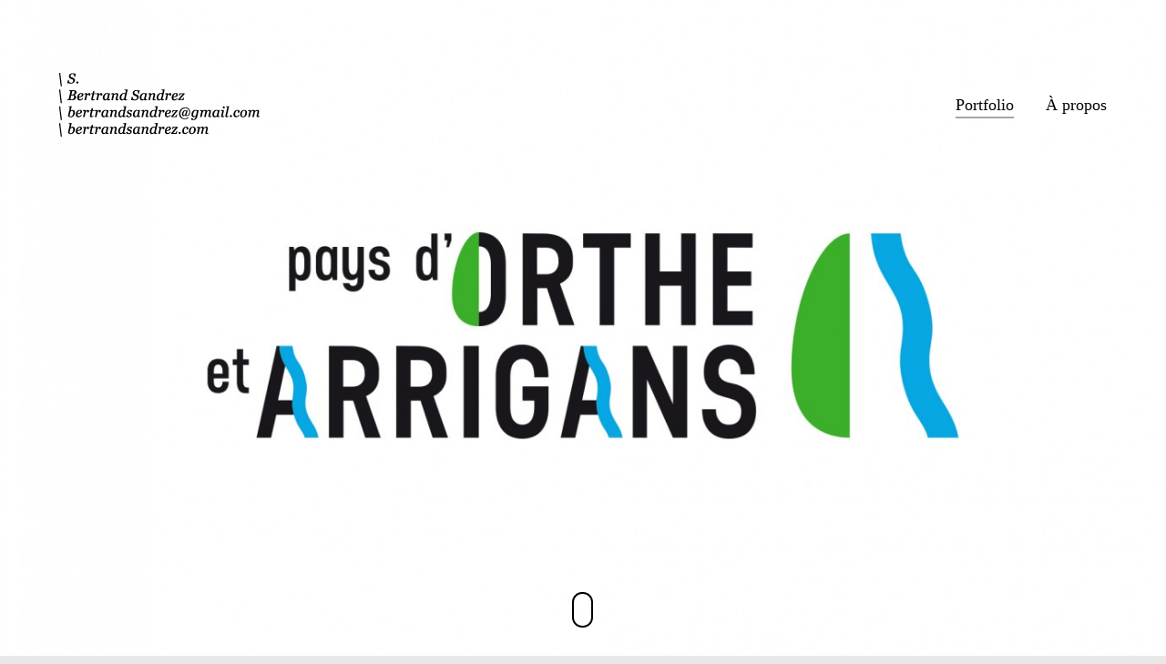

--- FILE ---
content_type: text/html; charset=UTF-8
request_url: http://www.bertrandsandrez.com/portfolio/pays-dorthe-arrigans
body_size: 15856
content:

<!DOCTYPE html>
<!--[if lt IE 9]> <html lang="fr-FR" class="ie7" xmlns="http://www.w3.org/1999/xhtml"> <![endif]-->
<!--[if gt IE 8]><!--> <html lang="fr-FR" xmlns="http://www.w3.org/1999/xhtml"> <!--<![endif]-->

<head id="head">

	<meta charset="UTF-8">
	<meta name="format-detection" content="telephone=no">
	<meta name="viewport" content="width=device-width,initial-scale=1,maximum-scale=1,user-scalable=no">
	<meta name="msapplication-tap-highlight" content="no" />
	
	<link rel="profile" href="http://gmpg.org/xfn/11">
	<link rel="pingback" href="http://www.bertrandsandrez.com/xmlrpc.php">

	<meta name='robots' content='index, follow, max-image-preview:large, max-snippet:-1, max-video-preview:-1' />

	<!-- This site is optimized with the Yoast SEO plugin v24.5 - https://yoast.com/wordpress/plugins/seo/ -->
	<title>Pays d&#039;Orthe et Arrigans ~ Bertrand Sandrez</title>
	<link rel="canonical" href="http://www.bertrandsandrez.com/portfolio/pays-dorthe-arrigans" />
	<meta property="og:locale" content="fr_FR" />
	<meta property="og:type" content="article" />
	<meta property="og:title" content="Pays d&#039;Orthe et Arrigans ~ Bertrand Sandrez" />
	<meta property="og:description" content="Une typographie a été créé où le O et le A, les initiales du mot “Orthe” et “Arrigans” intègrent des pictogrammes reflétant les attributs remarquables de la région. Notamment la nature, la forêt et les nombreux cours d’eau, ainsi que l’agriculture. Ces “accidents” typographiques maîtrisés, véhiculent un côté organique, naturel mais aussi une dynamique certaine. Les “Arrigans” [&hellip;]" />
	<meta property="og:url" content="http://www.bertrandsandrez.com/portfolio/pays-dorthe-arrigans" />
	<meta property="og:site_name" content="Bertrand Sandrez" />
	<meta property="article:modified_time" content="2019-10-07T14:03:51+00:00" />
	<meta property="og:image" content="http://www.bertrandsandrez.com/wp-content/uploads/2017/01/CCPAO-logo.jpg" />
	<meta property="og:image:width" content="580" />
	<meta property="og:image:height" content="290" />
	<meta property="og:image:type" content="image/jpeg" />
	<meta name="twitter:card" content="summary_large_image" />
	<meta name="twitter:label1" content="Durée de lecture estimée" />
	<meta name="twitter:data1" content="1 minute" />
	<script type="application/ld+json" class="yoast-schema-graph">{"@context":"https://schema.org","@graph":[{"@type":"WebPage","@id":"http://www.bertrandsandrez.com/portfolio/pays-dorthe-arrigans","url":"http://www.bertrandsandrez.com/portfolio/pays-dorthe-arrigans","name":"Pays d'Orthe et Arrigans ~ Bertrand Sandrez","isPartOf":{"@id":"http://www.bertrandsandrez.com/#website"},"primaryImageOfPage":{"@id":"http://www.bertrandsandrez.com/portfolio/pays-dorthe-arrigans#primaryimage"},"image":{"@id":"http://www.bertrandsandrez.com/portfolio/pays-dorthe-arrigans#primaryimage"},"thumbnailUrl":"http://www.bertrandsandrez.com/wp-content/uploads/2017/01/CCPAO-logo.jpg","datePublished":"2017-01-16T09:27:57+00:00","dateModified":"2019-10-07T14:03:51+00:00","breadcrumb":{"@id":"http://www.bertrandsandrez.com/portfolio/pays-dorthe-arrigans#breadcrumb"},"inLanguage":"fr-FR","potentialAction":[{"@type":"ReadAction","target":["http://www.bertrandsandrez.com/portfolio/pays-dorthe-arrigans"]}]},{"@type":"ImageObject","inLanguage":"fr-FR","@id":"http://www.bertrandsandrez.com/portfolio/pays-dorthe-arrigans#primaryimage","url":"http://www.bertrandsandrez.com/wp-content/uploads/2017/01/CCPAO-logo.jpg","contentUrl":"http://www.bertrandsandrez.com/wp-content/uploads/2017/01/CCPAO-logo.jpg","width":580,"height":290},{"@type":"BreadcrumbList","@id":"http://www.bertrandsandrez.com/portfolio/pays-dorthe-arrigans#breadcrumb","itemListElement":[{"@type":"ListItem","position":1,"name":"Accueil","item":"http://www.bertrandsandrez.com/"},{"@type":"ListItem","position":2,"name":"Portfolio","item":"http://www.bertrandsandrez.com/portfolio"},{"@type":"ListItem","position":3,"name":"Pays d&rsquo;Orthe et Arrigans"}]},{"@type":"WebSite","@id":"http://www.bertrandsandrez.com/#website","url":"http://www.bertrandsandrez.com/","name":"Bertrand Sandrez","description":"Graphiste indépendant","potentialAction":[{"@type":"SearchAction","target":{"@type":"EntryPoint","urlTemplate":"http://www.bertrandsandrez.com/?s={search_term_string}"},"query-input":{"@type":"PropertyValueSpecification","valueRequired":true,"valueName":"search_term_string"}}],"inLanguage":"fr-FR"}]}</script>
	<!-- / Yoast SEO plugin. -->


<link rel='dns-prefetch' href='//www.bertrandsandrez.com' />
<link rel="alternate" type="application/rss+xml" title="Bertrand Sandrez &raquo; Flux" href="http://www.bertrandsandrez.com/feed" />
<link rel="alternate" type="application/rss+xml" title="Bertrand Sandrez &raquo; Flux des commentaires" href="http://www.bertrandsandrez.com/comments/feed" />
<script type="text/javascript">
/* <![CDATA[ */
window._wpemojiSettings = {"baseUrl":"https:\/\/s.w.org\/images\/core\/emoji\/15.0.3\/72x72\/","ext":".png","svgUrl":"https:\/\/s.w.org\/images\/core\/emoji\/15.0.3\/svg\/","svgExt":".svg","source":{"concatemoji":"http:\/\/www.bertrandsandrez.com\/wp-includes\/js\/wp-emoji-release.min.js?ver=6.5.7"}};
/*! This file is auto-generated */
!function(i,n){var o,s,e;function c(e){try{var t={supportTests:e,timestamp:(new Date).valueOf()};sessionStorage.setItem(o,JSON.stringify(t))}catch(e){}}function p(e,t,n){e.clearRect(0,0,e.canvas.width,e.canvas.height),e.fillText(t,0,0);var t=new Uint32Array(e.getImageData(0,0,e.canvas.width,e.canvas.height).data),r=(e.clearRect(0,0,e.canvas.width,e.canvas.height),e.fillText(n,0,0),new Uint32Array(e.getImageData(0,0,e.canvas.width,e.canvas.height).data));return t.every(function(e,t){return e===r[t]})}function u(e,t,n){switch(t){case"flag":return n(e,"\ud83c\udff3\ufe0f\u200d\u26a7\ufe0f","\ud83c\udff3\ufe0f\u200b\u26a7\ufe0f")?!1:!n(e,"\ud83c\uddfa\ud83c\uddf3","\ud83c\uddfa\u200b\ud83c\uddf3")&&!n(e,"\ud83c\udff4\udb40\udc67\udb40\udc62\udb40\udc65\udb40\udc6e\udb40\udc67\udb40\udc7f","\ud83c\udff4\u200b\udb40\udc67\u200b\udb40\udc62\u200b\udb40\udc65\u200b\udb40\udc6e\u200b\udb40\udc67\u200b\udb40\udc7f");case"emoji":return!n(e,"\ud83d\udc26\u200d\u2b1b","\ud83d\udc26\u200b\u2b1b")}return!1}function f(e,t,n){var r="undefined"!=typeof WorkerGlobalScope&&self instanceof WorkerGlobalScope?new OffscreenCanvas(300,150):i.createElement("canvas"),a=r.getContext("2d",{willReadFrequently:!0}),o=(a.textBaseline="top",a.font="600 32px Arial",{});return e.forEach(function(e){o[e]=t(a,e,n)}),o}function t(e){var t=i.createElement("script");t.src=e,t.defer=!0,i.head.appendChild(t)}"undefined"!=typeof Promise&&(o="wpEmojiSettingsSupports",s=["flag","emoji"],n.supports={everything:!0,everythingExceptFlag:!0},e=new Promise(function(e){i.addEventListener("DOMContentLoaded",e,{once:!0})}),new Promise(function(t){var n=function(){try{var e=JSON.parse(sessionStorage.getItem(o));if("object"==typeof e&&"number"==typeof e.timestamp&&(new Date).valueOf()<e.timestamp+604800&&"object"==typeof e.supportTests)return e.supportTests}catch(e){}return null}();if(!n){if("undefined"!=typeof Worker&&"undefined"!=typeof OffscreenCanvas&&"undefined"!=typeof URL&&URL.createObjectURL&&"undefined"!=typeof Blob)try{var e="postMessage("+f.toString()+"("+[JSON.stringify(s),u.toString(),p.toString()].join(",")+"));",r=new Blob([e],{type:"text/javascript"}),a=new Worker(URL.createObjectURL(r),{name:"wpTestEmojiSupports"});return void(a.onmessage=function(e){c(n=e.data),a.terminate(),t(n)})}catch(e){}c(n=f(s,u,p))}t(n)}).then(function(e){for(var t in e)n.supports[t]=e[t],n.supports.everything=n.supports.everything&&n.supports[t],"flag"!==t&&(n.supports.everythingExceptFlag=n.supports.everythingExceptFlag&&n.supports[t]);n.supports.everythingExceptFlag=n.supports.everythingExceptFlag&&!n.supports.flag,n.DOMReady=!1,n.readyCallback=function(){n.DOMReady=!0}}).then(function(){return e}).then(function(){var e;n.supports.everything||(n.readyCallback(),(e=n.source||{}).concatemoji?t(e.concatemoji):e.wpemoji&&e.twemoji&&(t(e.twemoji),t(e.wpemoji)))}))}((window,document),window._wpemojiSettings);
/* ]]> */
</script>
<style id='wp-emoji-styles-inline-css' type='text/css'>

	img.wp-smiley, img.emoji {
		display: inline !important;
		border: none !important;
		box-shadow: none !important;
		height: 1em !important;
		width: 1em !important;
		margin: 0 0.07em !important;
		vertical-align: -0.1em !important;
		background: none !important;
		padding: 0 !important;
	}
</style>
<link rel='stylesheet' id='wp-block-library-css' href='http://www.bertrandsandrez.com/wp-includes/css/dist/block-library/style.min.css?ver=6.5.7' type='text/css' media='all' />
<style id='classic-theme-styles-inline-css' type='text/css'>
/*! This file is auto-generated */
.wp-block-button__link{color:#fff;background-color:#32373c;border-radius:9999px;box-shadow:none;text-decoration:none;padding:calc(.667em + 2px) calc(1.333em + 2px);font-size:1.125em}.wp-block-file__button{background:#32373c;color:#fff;text-decoration:none}
</style>
<style id='global-styles-inline-css' type='text/css'>
body{--wp--preset--color--black: #000000;--wp--preset--color--cyan-bluish-gray: #abb8c3;--wp--preset--color--white: #ffffff;--wp--preset--color--pale-pink: #f78da7;--wp--preset--color--vivid-red: #cf2e2e;--wp--preset--color--luminous-vivid-orange: #ff6900;--wp--preset--color--luminous-vivid-amber: #fcb900;--wp--preset--color--light-green-cyan: #7bdcb5;--wp--preset--color--vivid-green-cyan: #00d084;--wp--preset--color--pale-cyan-blue: #8ed1fc;--wp--preset--color--vivid-cyan-blue: #0693e3;--wp--preset--color--vivid-purple: #9b51e0;--wp--preset--gradient--vivid-cyan-blue-to-vivid-purple: linear-gradient(135deg,rgba(6,147,227,1) 0%,rgb(155,81,224) 100%);--wp--preset--gradient--light-green-cyan-to-vivid-green-cyan: linear-gradient(135deg,rgb(122,220,180) 0%,rgb(0,208,130) 100%);--wp--preset--gradient--luminous-vivid-amber-to-luminous-vivid-orange: linear-gradient(135deg,rgba(252,185,0,1) 0%,rgba(255,105,0,1) 100%);--wp--preset--gradient--luminous-vivid-orange-to-vivid-red: linear-gradient(135deg,rgba(255,105,0,1) 0%,rgb(207,46,46) 100%);--wp--preset--gradient--very-light-gray-to-cyan-bluish-gray: linear-gradient(135deg,rgb(238,238,238) 0%,rgb(169,184,195) 100%);--wp--preset--gradient--cool-to-warm-spectrum: linear-gradient(135deg,rgb(74,234,220) 0%,rgb(151,120,209) 20%,rgb(207,42,186) 40%,rgb(238,44,130) 60%,rgb(251,105,98) 80%,rgb(254,248,76) 100%);--wp--preset--gradient--blush-light-purple: linear-gradient(135deg,rgb(255,206,236) 0%,rgb(152,150,240) 100%);--wp--preset--gradient--blush-bordeaux: linear-gradient(135deg,rgb(254,205,165) 0%,rgb(254,45,45) 50%,rgb(107,0,62) 100%);--wp--preset--gradient--luminous-dusk: linear-gradient(135deg,rgb(255,203,112) 0%,rgb(199,81,192) 50%,rgb(65,88,208) 100%);--wp--preset--gradient--pale-ocean: linear-gradient(135deg,rgb(255,245,203) 0%,rgb(182,227,212) 50%,rgb(51,167,181) 100%);--wp--preset--gradient--electric-grass: linear-gradient(135deg,rgb(202,248,128) 0%,rgb(113,206,126) 100%);--wp--preset--gradient--midnight: linear-gradient(135deg,rgb(2,3,129) 0%,rgb(40,116,252) 100%);--wp--preset--font-size--small: 13px;--wp--preset--font-size--medium: 20px;--wp--preset--font-size--large: 36px;--wp--preset--font-size--x-large: 42px;--wp--preset--spacing--20: 0.44rem;--wp--preset--spacing--30: 0.67rem;--wp--preset--spacing--40: 1rem;--wp--preset--spacing--50: 1.5rem;--wp--preset--spacing--60: 2.25rem;--wp--preset--spacing--70: 3.38rem;--wp--preset--spacing--80: 5.06rem;--wp--preset--shadow--natural: 6px 6px 9px rgba(0, 0, 0, 0.2);--wp--preset--shadow--deep: 12px 12px 50px rgba(0, 0, 0, 0.4);--wp--preset--shadow--sharp: 6px 6px 0px rgba(0, 0, 0, 0.2);--wp--preset--shadow--outlined: 6px 6px 0px -3px rgba(255, 255, 255, 1), 6px 6px rgba(0, 0, 0, 1);--wp--preset--shadow--crisp: 6px 6px 0px rgba(0, 0, 0, 1);}:where(.is-layout-flex){gap: 0.5em;}:where(.is-layout-grid){gap: 0.5em;}body .is-layout-flex{display: flex;}body .is-layout-flex{flex-wrap: wrap;align-items: center;}body .is-layout-flex > *{margin: 0;}body .is-layout-grid{display: grid;}body .is-layout-grid > *{margin: 0;}:where(.wp-block-columns.is-layout-flex){gap: 2em;}:where(.wp-block-columns.is-layout-grid){gap: 2em;}:where(.wp-block-post-template.is-layout-flex){gap: 1.25em;}:where(.wp-block-post-template.is-layout-grid){gap: 1.25em;}.has-black-color{color: var(--wp--preset--color--black) !important;}.has-cyan-bluish-gray-color{color: var(--wp--preset--color--cyan-bluish-gray) !important;}.has-white-color{color: var(--wp--preset--color--white) !important;}.has-pale-pink-color{color: var(--wp--preset--color--pale-pink) !important;}.has-vivid-red-color{color: var(--wp--preset--color--vivid-red) !important;}.has-luminous-vivid-orange-color{color: var(--wp--preset--color--luminous-vivid-orange) !important;}.has-luminous-vivid-amber-color{color: var(--wp--preset--color--luminous-vivid-amber) !important;}.has-light-green-cyan-color{color: var(--wp--preset--color--light-green-cyan) !important;}.has-vivid-green-cyan-color{color: var(--wp--preset--color--vivid-green-cyan) !important;}.has-pale-cyan-blue-color{color: var(--wp--preset--color--pale-cyan-blue) !important;}.has-vivid-cyan-blue-color{color: var(--wp--preset--color--vivid-cyan-blue) !important;}.has-vivid-purple-color{color: var(--wp--preset--color--vivid-purple) !important;}.has-black-background-color{background-color: var(--wp--preset--color--black) !important;}.has-cyan-bluish-gray-background-color{background-color: var(--wp--preset--color--cyan-bluish-gray) !important;}.has-white-background-color{background-color: var(--wp--preset--color--white) !important;}.has-pale-pink-background-color{background-color: var(--wp--preset--color--pale-pink) !important;}.has-vivid-red-background-color{background-color: var(--wp--preset--color--vivid-red) !important;}.has-luminous-vivid-orange-background-color{background-color: var(--wp--preset--color--luminous-vivid-orange) !important;}.has-luminous-vivid-amber-background-color{background-color: var(--wp--preset--color--luminous-vivid-amber) !important;}.has-light-green-cyan-background-color{background-color: var(--wp--preset--color--light-green-cyan) !important;}.has-vivid-green-cyan-background-color{background-color: var(--wp--preset--color--vivid-green-cyan) !important;}.has-pale-cyan-blue-background-color{background-color: var(--wp--preset--color--pale-cyan-blue) !important;}.has-vivid-cyan-blue-background-color{background-color: var(--wp--preset--color--vivid-cyan-blue) !important;}.has-vivid-purple-background-color{background-color: var(--wp--preset--color--vivid-purple) !important;}.has-black-border-color{border-color: var(--wp--preset--color--black) !important;}.has-cyan-bluish-gray-border-color{border-color: var(--wp--preset--color--cyan-bluish-gray) !important;}.has-white-border-color{border-color: var(--wp--preset--color--white) !important;}.has-pale-pink-border-color{border-color: var(--wp--preset--color--pale-pink) !important;}.has-vivid-red-border-color{border-color: var(--wp--preset--color--vivid-red) !important;}.has-luminous-vivid-orange-border-color{border-color: var(--wp--preset--color--luminous-vivid-orange) !important;}.has-luminous-vivid-amber-border-color{border-color: var(--wp--preset--color--luminous-vivid-amber) !important;}.has-light-green-cyan-border-color{border-color: var(--wp--preset--color--light-green-cyan) !important;}.has-vivid-green-cyan-border-color{border-color: var(--wp--preset--color--vivid-green-cyan) !important;}.has-pale-cyan-blue-border-color{border-color: var(--wp--preset--color--pale-cyan-blue) !important;}.has-vivid-cyan-blue-border-color{border-color: var(--wp--preset--color--vivid-cyan-blue) !important;}.has-vivid-purple-border-color{border-color: var(--wp--preset--color--vivid-purple) !important;}.has-vivid-cyan-blue-to-vivid-purple-gradient-background{background: var(--wp--preset--gradient--vivid-cyan-blue-to-vivid-purple) !important;}.has-light-green-cyan-to-vivid-green-cyan-gradient-background{background: var(--wp--preset--gradient--light-green-cyan-to-vivid-green-cyan) !important;}.has-luminous-vivid-amber-to-luminous-vivid-orange-gradient-background{background: var(--wp--preset--gradient--luminous-vivid-amber-to-luminous-vivid-orange) !important;}.has-luminous-vivid-orange-to-vivid-red-gradient-background{background: var(--wp--preset--gradient--luminous-vivid-orange-to-vivid-red) !important;}.has-very-light-gray-to-cyan-bluish-gray-gradient-background{background: var(--wp--preset--gradient--very-light-gray-to-cyan-bluish-gray) !important;}.has-cool-to-warm-spectrum-gradient-background{background: var(--wp--preset--gradient--cool-to-warm-spectrum) !important;}.has-blush-light-purple-gradient-background{background: var(--wp--preset--gradient--blush-light-purple) !important;}.has-blush-bordeaux-gradient-background{background: var(--wp--preset--gradient--blush-bordeaux) !important;}.has-luminous-dusk-gradient-background{background: var(--wp--preset--gradient--luminous-dusk) !important;}.has-pale-ocean-gradient-background{background: var(--wp--preset--gradient--pale-ocean) !important;}.has-electric-grass-gradient-background{background: var(--wp--preset--gradient--electric-grass) !important;}.has-midnight-gradient-background{background: var(--wp--preset--gradient--midnight) !important;}.has-small-font-size{font-size: var(--wp--preset--font-size--small) !important;}.has-medium-font-size{font-size: var(--wp--preset--font-size--medium) !important;}.has-large-font-size{font-size: var(--wp--preset--font-size--large) !important;}.has-x-large-font-size{font-size: var(--wp--preset--font-size--x-large) !important;}
.wp-block-navigation a:where(:not(.wp-element-button)){color: inherit;}
:where(.wp-block-post-template.is-layout-flex){gap: 1.25em;}:where(.wp-block-post-template.is-layout-grid){gap: 1.25em;}
:where(.wp-block-columns.is-layout-flex){gap: 2em;}:where(.wp-block-columns.is-layout-grid){gap: 2em;}
.wp-block-pullquote{font-size: 1.5em;line-height: 1.6;}
</style>
<link rel='stylesheet' id='contact-form-7-css' href='http://www.bertrandsandrez.com/wp-content/plugins/contact-form-7/includes/css/styles.css?ver=5.9.8' type='text/css' media='all' />
<link rel='stylesheet' id='calafate-style-css' href='http://www.bertrandsandrez.com/wp-content/themes/calafate/style.css?ver=6.5.7' type='text/css' media='all' />
<style id='calafate-style-inline-css' type='text/css'>
/* Main color scheme */body:not(.hero-1), body.hero-1:not(.before), body.hero-1.very-first-init, .hero-header .overlay, #site-header.sticky, .single-product .images .overlay {background-color: #e8e8e8;}#site-overlay {background-color: rgba(232,232,232, 0.95);}.overlay-menu + .filters-images div:after {background-color: rgba(232,232,232, 0.75);}body, body a, .comments-link:hover, body #site-header .image-logo-disabled span, body #site-header .image-logo-disabled span, #site-share a:not(:last-child):after, body:not(.hero-1) #preloader span, body.hero-1:not(.before) #preloader span, body.hero-1.very-first-init #preloader span, div.quantity input, input[type="submit"], #site-overlay #searchform input, .comments-link span, .comments-link, .cf-7.mailchimp .wpcf7-form-control-wrap input {color: #000000;}#content svg *, #site-actions svg *, #site-overlay *, #site-share svg path {fill: #000000;stroke: #000000; }.entry-navigation--double:after, .entry-meta div:not(:first-child):not(.desk--right):before, .single-portfolio .entry-navigation__info .meta:last-child:before, .overlay-menu li:after, hr, .dots-close-anim span, body .lines, body .lines:before, body .lines:after, .entry-navigation__item--prev:after, .post-navigation.bigger .no span:first-child:after, .hero-helper-arrow .scroll, .hero-carousel-paging li.dot.is-selected {background-color: #000000;}body .responsive-bag svg *, body .responsive-search svg * {fill: #000000 !important;}table, table *, .hero-carousel-paging li.dot, div.quantity input, .calafate-tabs .tab-title.active, .entry-archive .searchform input, .hero-helper-arrow .mouse, .comments-link span {border-color: #000000;}.post-password-form input[type="password"] {border-color: #000000 !important;}.grid-border, .grid-border .calafate-gallery--item, .calafate-tabs .tabs-titles, .calafate-toggle h5 {border-color: rgba(0,0,0, 0.15);}.calafate-toggle h5:hover {background-color: rgba(0,0,0, 0.15);}.calafate-toggle .content {background-color: rgba(0,0,0, 0.06);}#site-header.sticky { box-shadow: 0 10px 20px rgba(232,232,232, 0.06);}.page-template-template-portfolio .post-navigation.bigger .no span:first-child:after {background-color: rgba(0,0,0, 0.5);}#site-overlay #searchform input::-webkit-input-placeholder, .entry-archive .searchform input::-webkit-input-placeholder, .entry-archive .searchform input { color: #000000; opacity: 1 }#site-overlay #searchform input::-moz-placeholder, .entry-archive .searchform input::-moz-placeholder, .entry-archive .searchform input { color: #000000; opacity: 1 }#site-overlay #searchform input:-ms-input-placeholder, .entry-archive .searchform input:ms-input-placeholder, .entry-archive .searchform input { color: #000000; opacity: 1 }#site-overlay #searchform input::placeholder, .entry-archive .searchform input::placeholder, .entry-archive .searchform input { color: #000000; opacity: 1 }input::-webkit-input-placeholder, textarea::-webkit-input-placeholder { color: #e8e8e8; }input::-moz-placeholder, textarea::-moz-placeholder { color: #e8e8e8; }input:-ms-input-placeholder, textarea:-ms-input-placeholder { color: #e8e8e8; }input::placeholder, textarea::placeholder { color: #e8e8e8; }input, textarea {color: #e8e8e8;background-color: #000000;}.responsive-bag .woocommerce-cart-no {background-color: #a5a5a5;}h3 .underlined-heading:after, #respond .form-submit #submit .underlined-heading:after, .entry-minimal__title span:after, .entry-archive .entry-read-link:after, .entry-meta a:after, .comment-reply-link:after, .hide-comments:after, .not-found a:after, .top-menu li a:after, #site-footer .widget a:after, .comments-link.opened span, .overlay-menu a span, .widget li a:hover:before, .fancybox-nav span:hover, .fancybox-close:hover, .entry-navigation__link:after, .page-content h3:after, blockquote:before, .mejs-controls .mejs-time-rail .mejs-time-current, .mejs-controls .mejs-horizontal-volume-slider .mejs-horizontal-volume-current, .mejs-controls .mejs-volume-button .mejs-volume-slider .mejs-volume-current, .mejs-overlay:hover .mejs-overlay-button, .summary .cart button[type="submit"]:after, .blog .STAMP a:after, .comment-reply-link:hover:before, .comment-avatar .by-author, .entry-portfolio.hover-two h3:after, body .responsive-bag .woocommerce-cart-no, .entry-content a:after, span.button {background-color: #a5a5a5;}.comments-link.opened span, .widget .tagcloud a:hover, .widget .calendar_wrap td#today:after {border-color: #a5a5a5;}.comments-link.opened, .comment-meta .by-author, .overlay-menu a.selected, .overlay-menu a.selected span, .widget .calendar_wrap td#today, .widget .calendar_wrap td a, .entry-content a:not(.entry-navigation__item):not(.post-edit-link):not(.fancybox):not(.button):not(.image-text-link), .wpcf7 input[type="submit"]:hover {color: #a5a5a5;}a.no-link-style, .no-link-style a {color: #000000 !important;font-weight: 500;}.blog .entry-portfolio .entry-sitle, .blog-posts-carousel .car-post .car-title {background-image: linear-gradient(#a5a5a5, #a5a5a5);}span.button a {color: #111111 !important;}span.button:hover a {color: #a5a5a5 !important;}.comments-link.opened span, .overlay-menu a span {color: #111111;}.overlay-menu a.selected span, span.button:hover {background: #111111 !important;}#comments .comments-wrapper, #respond .form-submit #submit {background: #fff;}#comments .comments-wrapper, #comments .comments-wrapper a, .comment-meta h6 a, #respond h3 small a:hover, #respond .form-submit #submit small a:hover, #respond .form-submit #submit:hover, #respond form input, #respond form textarea {color: #000;}#respond h3, #respond .form-submit #submit {color: rgba(0,0,0, 0.07);}#respond form, #respond .form-comment, #respond .form-author, #respond .form-email {border-color: #000;}.hide-comments:before, .comment-reply-link:before {background: #000;}#comments svg * {fill: #000;stroke: transparent;}#respond form input::-webkit-input-placeholder, #respond form textarea::-webkit-input-placeholder { color: #000; }#respond form input::-moz-placeholder, #respond form textarea::-moz-placeholder { color: #000; }#respond form input:-ms-input-placeholder, #respond form textarea:-ms-input-placeholder { color: #000; }#respond form input::placeholder, #respond form textarea::placeholder { color: #000; }.post-tags a {color: #000000 !important;}/* Blog sidebar */#site-sidebar {background: #191919;}#site-sidebar, #site-sidebar a, #site-sidebar ul a:hover, #site-sidebar .cf-7.mailchimp .wpcf7-form-control-wrap input {color: #fff;}.widget input::-webkit-input-placeholder { color: #000000; }.widget input::-moz-placeholder{ color: #000000; }.widget input:-ms-input-placeholder { color: #000000; }.widget input::placeholder { color: #000000; }.widget li a:before, .widget .calendar_wrap tfoot a:before {color: #fff;}.widget .searchform button svg, .widget .searchform button svg *, #site-sidebar-opener svg path, #site-sidebar-closer span svg path {fill: #fff;stroke: #fff;}#site-sidebar a:hover {color: #a5a5a5;}#site-sidebar-closer:hover svg path {fill: #a5a5a5;stroke: #a5a5a5;}.widget .searchform input{border-color: #fff;color: #fff;}.widget .searchform input::-webkit-input-placeholder {color: #fff;}.widget .searchform input::-moz-placeholder {color: #fff;}.widget .searchform input:-ms-input-placeholder {color: #fff;}.widget .searchform input::placeholder {color: #fff;}.tagcloud a {border-color: rgba(255,255,255, 0.15);}.widget li a:before {background: #fff;}/* Typography */h1, .entry-minimal__title, .entry-navigation__item, .poppins {font-family: Arial, sans-serif;;}h2, h3, h4, h5, h6, .single-portfolio .entry-breadcrumb, #respond .form-submit #submit {font-family: Arial, sans-serif;;}#site-logo.image-logo-disabled span, #site-navigation, .overlay-menu, .woocommerce-breadcrumb {font-family: Georgia, serif;;}body, .top-menu .cart-item sup, input, textarea {font-family: Arial, sans-serif;;}.single-portfolio .entry-navigation__info .meta, .entry-caption .entry-meta {font-family: "Helvetica Neue", Helvetica, Arial, sans-serif;}#mini-cart {background-color: #fff;}#mini-cart, #mini-cart .cart_list li .remove {color: #000;}#mini-cart .remove-button {background-color: rgba(0,0,0, 0.08);}#mini-cart .cart-totals {background-color: rgba(0,0,0, 0.1);}#mini-cart .empty .cart-checkout {background-color: rgba(0,0,0, 0.5);}#mini-cart .empty-cart svg path {fill: rgba(0,0,0, 0.1);}body .top-menu .cart-item a {color: rgba(0,0,0, 0.5) !important;}.form-columns .simple-select-cover .simple-select-inner {background-color: rgba(0,0,0, 1);color: #e8e8e8;}/* Custom CSS */
/* Hero header */.hero-header.active .overlay, .single-product .images.active .overlay {opacity: 0.9;}
/* Portfolio grid style */.entry-caption h3, .entry-caption span {color: #000000;}.entry-caption.Classic:before, .entry-caption.Minimal h3, .entry-caption.Minimal span {background: #ffffff;opacity: 1;}
</style>
<script type="text/javascript" src="http://www.bertrandsandrez.com/wp-includes/js/jquery/jquery.min.js?ver=3.7.1" id="jquery-core-js"></script>
<script type="text/javascript" src="http://www.bertrandsandrez.com/wp-includes/js/jquery/jquery-migrate.min.js?ver=3.4.1" id="jquery-migrate-js"></script>
<link rel="https://api.w.org/" href="http://www.bertrandsandrez.com/wp-json/" /><link rel="EditURI" type="application/rsd+xml" title="RSD" href="http://www.bertrandsandrez.com/xmlrpc.php?rsd" />
<meta name="generator" content="WordPress 6.5.7" />
<link rel='shortlink' href='http://www.bertrandsandrez.com/?p=326' />
<link rel="alternate" type="application/json+oembed" href="http://www.bertrandsandrez.com/wp-json/oembed/1.0/embed?url=http%3A%2F%2Fwww.bertrandsandrez.com%2Fportfolio%2Fpays-dorthe-arrigans" />
<link rel="alternate" type="text/xml+oembed" href="http://www.bertrandsandrez.com/wp-json/oembed/1.0/embed?url=http%3A%2F%2Fwww.bertrandsandrez.com%2Fportfolio%2Fpays-dorthe-arrigans&#038;format=xml" />
<meta name="cdp-version" content="1.4.6" /><meta name="generator" content="Elementor 3.22.1; features: e_optimized_assets_loading, e_optimized_css_loading, e_font_icon_svg, additional_custom_breakpoints, e_optimized_control_loading, e_lazyload; settings: css_print_method-external, google_font-enabled, font_display-swap">
			<style>
				.e-con.e-parent:nth-of-type(n+4):not(.e-lazyloaded):not(.e-no-lazyload),
				.e-con.e-parent:nth-of-type(n+4):not(.e-lazyloaded):not(.e-no-lazyload) * {
					background-image: none !important;
				}
				@media screen and (max-height: 1024px) {
					.e-con.e-parent:nth-of-type(n+3):not(.e-lazyloaded):not(.e-no-lazyload),
					.e-con.e-parent:nth-of-type(n+3):not(.e-lazyloaded):not(.e-no-lazyload) * {
						background-image: none !important;
					}
				}
				@media screen and (max-height: 640px) {
					.e-con.e-parent:nth-of-type(n+2):not(.e-lazyloaded):not(.e-no-lazyload),
					.e-con.e-parent:nth-of-type(n+2):not(.e-lazyloaded):not(.e-no-lazyload) * {
						background-image: none !important;
					}
				}
			</style>
			<link rel="icon" href="http://www.bertrandsandrez.com/wp-content/uploads/2017/01/cropped-favicon-32x32.png" sizes="32x32" />
<link rel="icon" href="http://www.bertrandsandrez.com/wp-content/uploads/2017/01/cropped-favicon-192x192.png" sizes="192x192" />
<link rel="apple-touch-icon" href="http://www.bertrandsandrez.com/wp-content/uploads/2017/01/cropped-favicon-180x180.png" />
<meta name="msapplication-TileImage" content="http://www.bertrandsandrez.com/wp-content/uploads/2017/01/cropped-favicon-270x270.png" />
<style id="calafate-admin-bar-style" type="text/css">

			html, * html body {
				margin-top: 0 !important;
			}

			#wpadminbar {
				background: rgba(0, 0, 0, .4) !important;
				opacity: .7 !important;
				-ms-filter:"progid:DXImageTransform.Microsoft.Alpha(Opacity=70)" !important;
				filter: alpha(opacity=70) !important;
			}

		</style>
</head>

<body id="body" class="portfolio-template-default single single-portfolio postid-326  very-first-init no-js kill-overlay before id-326 hero-1 color-scheme- has-sticky-header-enabled has-hamburger-menu-disabled elementor-default elementor-kit-1401">

<div id="site" class="header-content-wrapper out animate">

	<div class="site-carry">

		<header id="site-header" class="site-header" itemscope itemtype="http://schema.org/Organization">

			<div class="site-header-holder wrapper">

				<a id="site-logo" class="site-logo ajax-link image-logo-enabled" href="http://www.bertrandsandrez.com/" rel="home" itemprop="url">

											<h2><img src="http://www.bertrandsandrez.com/wp-content/uploads/2017/01/logo.png" alt="Bertrand Sandrez" width="220" height="70" itemprop="logo" style="max-height: 70px" /></h2>
					
				</a>

				<nav id="site-navigation" class="site-navigation">

					
					<a class="responsive-nav" href="#"><span class="lines"></span></a>

										
					
					
					<ul id="menu-main_menu" class="top-menu right"><li id="nav-menu-item-35" class="menu-item menu-item-type-post_type menu-item-object-page menu-item-home top-level-item current-menu-item current-menu-item"><a href="http://www.bertrandsandrez.com/" class="ajax-link">Portfolio</a></li>
<li id="nav-menu-item-103" class="menu-item menu-item-type-post_type menu-item-object-page top-level-item"><a href="http://www.bertrandsandrez.com/a-propos" class="ajax-link">À propos<span class="prefetch-hero" style="display:none"><div class="media image" data-bg-small="http://www.bertrandsandrez.com/wp-content/uploads/2017/01/apropos-960x613.jpg" data-bg-medium="http://www.bertrandsandrez.com/wp-content/uploads/2017/01/apropos-1380x881.jpg" data-bg-large="http://www.bertrandsandrez.com/wp-content/uploads/2017/01/apropos-1920x1226.jpg" data-bg-full="http://www.bertrandsandrez.com/wp-content/uploads/2017/01/apropos.jpg"></div></span></a></li>
</ul>
				</nav>

			</div>

		</header>

		<div class="hero-header"><div class="media image" data-bg-small="http://www.bertrandsandrez.com/wp-content/uploads/2017/01/CCPOA-couv-960x638.jpg" data-bg-medium="http://www.bertrandsandrez.com/wp-content/uploads/2017/01/CCPOA-couv-1380x918.jpg" data-bg-large="http://www.bertrandsandrez.com/wp-content/uploads/2017/01/CCPOA-couv-1920x1277.jpg" data-bg-full="http://www.bertrandsandrez.com/wp-content/uploads/2017/01/CCPOA-couv.jpg"><img src="http://www.bertrandsandrez.com/wp-content/uploads/2017/01/CCPOA-couv-960x638.jpg" alt="" title="CCPOA-couv" itemprop="image" srcset="[data-uri]" /></div><div class="overlay"></div><div class="hero-helper-arrow"><div class="mouse"><div class="scroll"></div></div></div></div>
		<div id="content" class="site-content">

			<div id="primary" class="content-area wrapper">
			
				<main id="main" class="site-main grid">
		
			<article id="post-326" class="one-whole grid__item post-326 portfolio type-portfolio status-publish has-post-thumbnail hentry portfolio_tag-charte-graphique portfolio_tag-communaute-de-communes portfolio_tag-identite-visuelle portfolio_tag-logo portfolio_category-identite-visuelle" itemscope itemtype="http://schema.org/Article">

				<div class="entry-content">

					<style type='text/css'>
					body.id-326 .entry-hero-tagline {
				    opacity: 0 !important;
				    visibility: hidden !important;
					}
				</style><div class="entry-hero-tagline hero-vertical-text-"><div><h1 class="entry-title">Pays d&rsquo;Orthe et Arrigans</h1></div></div><div class="grid kcm">
<div class="grid__item one-twelfth portable--auto lap--auto palm--auto top-no-padding bottom-no-padding "></div>
<div class="grid__item four-twelfths portable--auto lap--auto palm--auto top-no-padding bottom-no-padding ">
<blockquote><p>Une typographie a été créé où le O et le A, les initiales du mot “Orthe” et “Arrigans” intègrent des pictogrammes reflétant les attributs remarquables de la région. Notamment la nature, la forêt et les nombreux cours d’eau, ainsi que l’agriculture. Ces “accidents” typographiques maîtrisés, véhiculent un côté organique, naturel mais aussi une dynamique certaine.</p></blockquote>
</div>
<div class="grid__item six-twelfths portable--auto lap--auto palm--auto top-no-padding bottom-no-padding ">
<p><img fetchpriority="high" decoding="async" class="alignnone size-full wp-image-334" src="http://s433280489.onlinehome.fr/wp-content/uploads/2017/01/CCPOA-picto-01.jpg" alt="" width="1032" height="1000" srcset="http://www.bertrandsandrez.com/wp-content/uploads/2017/01/CCPOA-picto-01.jpg 1032w, http://www.bertrandsandrez.com/wp-content/uploads/2017/01/CCPOA-picto-01-300x291.jpg 300w, http://www.bertrandsandrez.com/wp-content/uploads/2017/01/CCPOA-picto-01-768x744.jpg 768w, http://www.bertrandsandrez.com/wp-content/uploads/2017/01/CCPOA-picto-01-1024x992.jpg 1024w" sizes="(max-width: 1032px) 100vw, 1032px" /></p>
</div>
<div class="grid__item one-twelfth portable--auto lap--auto palm--auto top-no-padding bottom-no-padding "></div>
<div class="grid__item one-twelfth portable--auto lap--auto palm--auto top-no-padding bottom-no-padding "></div>
<div class="grid__item six-twelfths portable--auto lap--auto palm--auto top-no-padding bottom-no-padding ">
<p><img decoding="async" class="alignnone wp-image-331 size-full" src="http://s433280489.onlinehome.fr/wp-content/uploads/2017/01/CCPOA-picto-02.jpg" width="1032" height="1000" srcset="http://www.bertrandsandrez.com/wp-content/uploads/2017/01/CCPOA-picto-02.jpg 1032w, http://www.bertrandsandrez.com/wp-content/uploads/2017/01/CCPOA-picto-02-300x291.jpg 300w, http://www.bertrandsandrez.com/wp-content/uploads/2017/01/CCPOA-picto-02-768x744.jpg 768w, http://www.bertrandsandrez.com/wp-content/uploads/2017/01/CCPOA-picto-02-1024x992.jpg 1024w" sizes="(max-width: 1032px) 100vw, 1032px" /></p>
</div>
<div class="grid__item four-twelfths portable--auto lap--auto palm--auto top-no-padding bottom-no-padding ">
<blockquote><p>Les “Arrigans” désignent les multiples cours d&rsquo;eau qui traversent ce territoire rural.</p></blockquote>
</div>
<div class="grid__item one-twelfth portable--auto lap--auto palm--auto top-no-padding bottom-no-padding "></div>
<div class="grid__item one-twelfth portable--auto lap--auto palm--auto top-no-padding bottom-no-padding "></div>
<div class="grid__item ten-twelfths portable--auto lap--auto palm--auto top-no-padding bottom-no-padding ">
<p><img decoding="async" class="alignnone wp-image-1189 size-full" src="http://www.bertrandsandrez.com/wp-content/uploads/2017/01/Mockup-Branding.jpg" alt="" width="2126" height="1568" srcset="http://www.bertrandsandrez.com/wp-content/uploads/2017/01/Mockup-Branding.jpg 2126w, http://www.bertrandsandrez.com/wp-content/uploads/2017/01/Mockup-Branding-300x221.jpg 300w, http://www.bertrandsandrez.com/wp-content/uploads/2017/01/Mockup-Branding-768x566.jpg 768w, http://www.bertrandsandrez.com/wp-content/uploads/2017/01/Mockup-Branding-1024x755.jpg 1024w" sizes="(max-width: 2126px) 100vw, 2126px" /></p>
</div>
<div class="grid__item one-twelfth portable--auto lap--auto palm--auto top-no-padding bottom-no-padding "></div>
<div class="grid__item one-twelfth portable--auto lap--auto palm--auto top-no-padding bottom-no-padding "></div>
<div class="grid__item ten-twelfths portable--auto lap--auto palm--auto top-no-padding bottom-no-padding ">
<p><img loading="lazy" decoding="async" class="alignnone size-full wp-image-333" src="http://s433280489.onlinehome.fr/wp-content/uploads/2017/01/CCPOA-carte_visite.jpg" alt="" width="1500" height="1114" srcset="http://www.bertrandsandrez.com/wp-content/uploads/2017/01/CCPOA-carte_visite.jpg 1500w, http://www.bertrandsandrez.com/wp-content/uploads/2017/01/CCPOA-carte_visite-300x223.jpg 300w, http://www.bertrandsandrez.com/wp-content/uploads/2017/01/CCPOA-carte_visite-768x570.jpg 768w, http://www.bertrandsandrez.com/wp-content/uploads/2017/01/CCPOA-carte_visite-1024x760.jpg 1024w" sizes="(max-width: 1500px) 100vw, 1500px" /></p>
</div>
<div class="grid__item one-twelfth portable--auto lap--auto palm--auto top-no-padding bottom-no-padding "></div>
<div class="grid__item one-twelfth portable--auto lap--auto palm--auto top-no-padding bottom-no-padding "></div>
<div class="grid__item five-twelfths portable--auto lap--auto palm--auto top-no-padding bottom-no-padding ">
<p><img loading="lazy" decoding="async" class="alignnone wp-image-1190 size-full" src="http://www.bertrandsandrez.com/wp-content/uploads/2017/01/Mockup-Voiture.jpg" alt="" width="2126" height="1416" srcset="http://www.bertrandsandrez.com/wp-content/uploads/2017/01/Mockup-Voiture.jpg 2126w, http://www.bertrandsandrez.com/wp-content/uploads/2017/01/Mockup-Voiture-300x200.jpg 300w, http://www.bertrandsandrez.com/wp-content/uploads/2017/01/Mockup-Voiture-768x512.jpg 768w, http://www.bertrandsandrez.com/wp-content/uploads/2017/01/Mockup-Voiture-1024x682.jpg 1024w" sizes="(max-width: 2126px) 100vw, 2126px" /></p>
<p>&nbsp;</p>
<p>Création de l&rsquo;identité visuelle de la nouvelle Communauté de Communes du Pays d&rsquo;Orthe et d&rsquo;Arrigans dans le cadre de la loi NOTRe. La charte graphique ainsi que les différentes déclinaisons sont en cours de conception.</p>
</div>
<div class="grid__item five-twelfths portable--auto lap--auto palm--auto top-no-padding bottom-no-padding ">
<p><img loading="lazy" decoding="async" class="alignnone wp-image-1192 size-full" src="http://www.bertrandsandrez.com/wp-content/uploads/2017/01/CCPAO-affiche.jpg" alt="" width="2126" height="3154" srcset="http://www.bertrandsandrez.com/wp-content/uploads/2017/01/CCPAO-affiche.jpg 2126w, http://www.bertrandsandrez.com/wp-content/uploads/2017/01/CCPAO-affiche-202x300.jpg 202w, http://www.bertrandsandrez.com/wp-content/uploads/2017/01/CCPAO-affiche-768x1139.jpg 768w, http://www.bertrandsandrez.com/wp-content/uploads/2017/01/CCPAO-affiche-690x1024.jpg 690w" sizes="(max-width: 2126px) 100vw, 2126px" /></p>
</div>
</div>

					<nav class="entry-navigation entry-navigation--portfolio one-half portable--one-whole"><div><a class="entry-navigation__item ajax-link" href="http://www.bertrandsandrez.com/portfolio/theatre-a-saint-lon"><span class="entry-navigation__link">Next</span><span class="entry-navigation__info"><span class="title">Théâtre à Saint Lon</span></span><span class="prefetch-hero" style="display:none"><div class="media image" data-bg-small="http://www.bertrandsandrez.com/wp-content/uploads/2017/01/Theatre-couv-960x572.jpg" data-bg-medium="http://www.bertrandsandrez.com/wp-content/uploads/2017/01/Theatre-couv-1380x822.jpg" data-bg-large="http://www.bertrandsandrez.com/wp-content/uploads/2017/01/Theatre-couv-1920x1143.jpg" data-bg-full="http://www.bertrandsandrez.com/wp-content/uploads/2017/01/Theatre-couv.jpg"></div></span></a></div></nav>					
				</div><!-- .entry-content -->

				
			</article><!-- #post-## -->

			

			</main><!-- #main -->
		</div><!-- #primary -->

				
	</div>

	<footer id="site-footer" class="site-footer wrapper">

		
	</footer><!-- #colophon -->

</div><!-- #content -->

<div id="site-share" class=""><span class="site-share"><span class="info">Share</span></span><span class="site-share"><a class="tw" target="_blank" href="https://twitter.com/home?status=Pays+d%26rsquo%3BOrthe+et+Arrigans+http%3A%2F%2Fwww.bertrandsandrez.com%2Fportfolio%2Fpays-dorthe-arrigans">Tw<small>.</small></span></a><span class="site-share"><a class="fb" target="_blank" href="https://www.facebook.com/share.php?u=http%3A%2F%2Fwww.bertrandsandrez.com%2Fportfolio%2Fpays-dorthe-arrigans&#038;title=Pays+d%26rsquo%3BOrthe+et+Arrigans">Fb<small>.</small></span></a><span class="site-share"><a class="pin" target="_blank" href="http://pinterest.com/pin/create/bookmarklet/?media=http://www.bertrandsandrez.com/wp-content/uploads/2017/01/CCPAO-logo.jpg&#038;url=http%3A%2F%2Fwww.bertrandsandrez.com%2Fportfolio%2Fpays-dorthe-arrigans&#038;is_video=false&#038;description=Pays+d%26rsquo%3BOrthe+et+Arrigans">Pin<small>.</small></span></a></div><div id="site-actions" class="site-actions"><div id="site-actions-holder"><a id="site-actions-up" href="#"><span class="icon"><svg width="17px" height="20px" viewBox="-1 0 17 20" version="1.1" xmlns="http://www.w3.org/2000/svg"><g stroke="none" stroke-width="1" fill="none" fill-rule="evenodd" transform="translate(8.000000, 10.000000) rotate(-90.000000) translate(-8.000000, -10.000000) translate(-2.000000, 2.000000)"><path d="M14.96,8.00183051 C14.96,7.66491525 14.7151523,7.39166102 14.4132615,7.39166102 L0.796738526,7.39166102 C0.494756613,7.39166102 0.25,7.66491525 0.25,8.00183051 C0.25,8.33874576 0.494756613,8.612 0.796738526,8.612 L14.4132615,8.612 C14.7151523,8.612 14.96,8.33874576 14.96,8.00183051 L14.96,8.00183051 Z" fill="#778BA2"></path><path d="M11.8494237,14.3838983 C11.6110508,14.6221695 11.6110508,15.0085085 11.8494237,15.2467797 C11.9685085,15.3658644 12.1247119,15.4254576 12.2808136,15.4254576 C12.4369153,15.4254576 12.5931186,15.3658644 12.7122034,15.2467797 L19.5257627,8.43322034 C19.7641356,8.19494915 19.7641356,7.80861017 19.5257627,7.57033898 L12.7122034,0.756779661 C12.4740339,0.518508475 12.0874915,0.518508475 11.8494237,0.756779661 C11.6110508,0.995050847 11.6110508,1.38138983 11.8494237,1.61966102 L18.2314915,8.00172881 L11.8494237,14.3838983 L11.8494237,14.3838983 Z" fill="#778BA2"></path></g></svg></span><span class="tooltip">Go to Top</span></a><a id="site-actions-back" class="ajax-link" href="http://www.bertrandsandrez.com/"><span class="icon"><svg width="20px" height="17px" viewBox="47 -1 20 17" version="1.1" xmlns="http://www.w3.org/2000/svg"><g stroke="none" stroke-width="1" fill="none" fill-rule="evenodd" transform="translate(47.000000, -0.000000)"><path d="M14.96,8.00183051 C14.96,7.66491525 14.7151523,7.39166102 14.4132615,7.39166102 L0.796738526,7.39166102 C0.494756613,7.39166102 0.25,7.66491525 0.25,8.00183051 C0.25,8.33874576 0.494756613,8.612 0.796738526,8.612 L14.4132615,8.612 C14.7151523,8.612 14.96,8.33874576 14.96,8.00183051 L14.96,8.00183051 Z" fill="#778BA2"></path><path d="M11.8494237,14.3838983 C11.6110508,14.6221695 11.6110508,15.0085085 11.8494237,15.2467797 C11.9685085,15.3658644 12.1247119,15.4254576 12.2808136,15.4254576 C12.4369153,15.4254576 12.5931186,15.3658644 12.7122034,15.2467797 L19.5257627,8.43322034 C19.7641356,8.19494915 19.7641356,7.80861017 19.5257627,7.57033898 L12.7122034,0.756779661 C12.4740339,0.518508475 12.0874915,0.518508475 11.8494237,0.756779661 C11.6110508,0.995050847 11.6110508,1.38138983 11.8494237,1.61966102 L18.2314915,8.00172881 L11.8494237,14.3838983 L11.8494237,14.3838983 Z" fill="#778BA2"></path></g></svg></span><span class="tooltip">Back to Portfolio</span></a><a id="site-actions-search" href="#"><span class="icon"><svg width="13px" height="13px" viewBox="0 0 13 13" version="1.1" xmlns="http://www.w3.org/2000/svg"><path d="M12.8023435,11.8409402 L9.59762114,8.62300319 C10.4216116,7.67731629 10.8730808,6.48744865 10.8730808,5.24874487 C10.8730808,2.35463259 8.4342015,0 5.4365404,0 C2.4388793,0 0,2.35463259 0,5.24874487 C0,8.14285714 2.4388793,10.4974897 5.4365404,10.4974897 C6.56190426,10.4974897 7.63432095,10.1697855 8.5512053,9.54769512 L11.7802739,12.7900502 C11.915242,12.9253765 12.0967751,13 12.2913087,13 C12.475442,13 12.6501204,12.9322227 12.7827247,12.8089913 C13.0644793,12.5472387 13.0734614,12.1131903 12.8023435,11.8409402 L12.8023435,11.8409402 Z M5.4365404,1.36923779 C7.65228517,1.36923779 9.45485286,3.10953902 9.45485286,5.24874487 C9.45485286,7.38795071 7.65228517,9.12825194 5.4365404,9.12825194 C3.22079563,9.12825194 1.41822793,7.38795071 1.41822793,5.24874487 C1.41822793,3.10953902 3.22079563,1.36923779 5.4365404,1.36923779 L5.4365404,1.36923779 Z" stroke="none" fill="#778BA2" fill-rule="evenodd"></path></svg></span><span class="tooltip">Search</span></a></div></div>
	<div id="site-overlay">

		
	    	<form role="search" method="get" id="searchform" class="searchform" action="http://www.bertrandsandrez.com/" >
					<input type="search" autocomplete="off" placeholder="Your search here" name="s" id="s" />
					<button id="submit_s" type="submit"><span><svg xmlns="http://www.w3.org/2000/svg" width="12" height="12" viewBox="0 -1 12 12" version="1.1"><path d="M8.12 6.68C8.52 6.02 8.75 5.26 8.75 4.44 8.75 2.06 6.69 0 4.31 0 1.93 0 0 1.93 0 4.31 0 6.69 2.06 8.75 4.44 8.75 5.23 8.75 5.97 8.53 6.61 8.16L9.25 10.81C9.51 11.06 9.93 11.06 10.19 10.81L10.85 10.15C11.11 9.89 11.01 9.56 10.75 9.31L8.12 6.68ZM1.33 4.31C1.33 2.66 2.66 1.33 4.31 1.33 5.95 1.33 7.42 2.79 7.42 4.44 7.42 6.09 6.09 7.42 4.44 7.42 2.79 7.42 1.33 5.95 1.33 4.31L1.33 4.31Z" stroke="none" fill="#000000" fill-rule="evenodd"/></svg></span></button>
		    </form>
		   
		
		
		<div id="overlay-mouse"><span class="close"><svg xmlns="http://www.w3.org/2000/svg" width="23" height="23" viewBox="-1 -1 23 23" version="1.1"><path d="M0.5 10L20.5 10" stroke="#000000" stroke-width="2" stroke-linecap="square" fill="none"/><path d="M0.5 10L20.5 10" stroke="#000000" stroke-width="2" stroke-linecap="square" fill="none" transform="translate(10.500000, 10.000000) rotate(-270.000000) translate(-10.500000, -10.000000) "/></svg></span></div>

	</div>

</div>


<div id="preloader"><span>.</span><span>.</span><span>.</span></div>


<!-- IE 8 Message -->
<div id="oldie">
	<p>This is a unique website which will require a more modern browser to work!<br /><br />
	<a href="https://www.google.com/chrome/" target="_blank">Please upgrade today!</a>
	</p>
</div>

<!-- No Scripts Message -->
<noscript id="scriptie">
	<div>
		<p>This is a modern website which will require Javascript to work.</p>
		<p>Please turn it on!</p>
	</div>
</noscript>

			<script type='text/javascript'>
				const lazyloadRunObserver = () => {
					const lazyloadBackgrounds = document.querySelectorAll( `.e-con.e-parent:not(.e-lazyloaded)` );
					const lazyloadBackgroundObserver = new IntersectionObserver( ( entries ) => {
						entries.forEach( ( entry ) => {
							if ( entry.isIntersecting ) {
								let lazyloadBackground = entry.target;
								if( lazyloadBackground ) {
									lazyloadBackground.classList.add( 'e-lazyloaded' );
								}
								lazyloadBackgroundObserver.unobserve( entry.target );
							}
						});
					}, { rootMargin: '200px 0px 200px 0px' } );
					lazyloadBackgrounds.forEach( ( lazyloadBackground ) => {
						lazyloadBackgroundObserver.observe( lazyloadBackground );
					} );
				};
				const events = [
					'DOMContentLoaded',
					'elementor/lazyload/observe',
				];
				events.forEach( ( event ) => {
					document.addEventListener( event, lazyloadRunObserver );
				} );
			</script>
			<script type="text/javascript" src="http://www.bertrandsandrez.com/wp-includes/js/dist/vendor/wp-polyfill-inert.min.js?ver=3.1.2" id="wp-polyfill-inert-js"></script>
<script type="text/javascript" src="http://www.bertrandsandrez.com/wp-includes/js/dist/vendor/regenerator-runtime.min.js?ver=0.14.0" id="regenerator-runtime-js"></script>
<script type="text/javascript" src="http://www.bertrandsandrez.com/wp-includes/js/dist/vendor/wp-polyfill.min.js?ver=3.15.0" id="wp-polyfill-js"></script>
<script type="text/javascript" src="http://www.bertrandsandrez.com/wp-includes/js/dist/hooks.min.js?ver=2810c76e705dd1a53b18" id="wp-hooks-js"></script>
<script type="text/javascript" src="http://www.bertrandsandrez.com/wp-includes/js/dist/i18n.min.js?ver=5e580eb46a90c2b997e6" id="wp-i18n-js"></script>
<script type="text/javascript" id="wp-i18n-js-after">
/* <![CDATA[ */
wp.i18n.setLocaleData( { 'text direction\u0004ltr': [ 'ltr' ] } );
/* ]]> */
</script>
<script type="text/javascript" src="http://www.bertrandsandrez.com/wp-content/plugins/contact-form-7/includes/swv/js/index.js?ver=5.9.8" id="swv-js"></script>
<script type="text/javascript" id="contact-form-7-js-extra">
/* <![CDATA[ */
var wpcf7 = {"api":{"root":"http:\/\/www.bertrandsandrez.com\/wp-json\/","namespace":"contact-form-7\/v1"},"cached":"1"};
/* ]]> */
</script>
<script type="text/javascript" id="contact-form-7-js-translations">
/* <![CDATA[ */
( function( domain, translations ) {
	var localeData = translations.locale_data[ domain ] || translations.locale_data.messages;
	localeData[""].domain = domain;
	wp.i18n.setLocaleData( localeData, domain );
} )( "contact-form-7", {"translation-revision-date":"2024-10-17 17:27:10+0000","generator":"GlotPress\/4.0.1","domain":"messages","locale_data":{"messages":{"":{"domain":"messages","plural-forms":"nplurals=2; plural=n > 1;","lang":"fr"},"This contact form is placed in the wrong place.":["Ce formulaire de contact est plac\u00e9 dans un mauvais endroit."],"Error:":["Erreur\u00a0:"]}},"comment":{"reference":"includes\/js\/index.js"}} );
/* ]]> */
</script>
<script type="text/javascript" src="http://www.bertrandsandrez.com/wp-content/plugins/contact-form-7/includes/js/index.js?ver=5.9.8" id="contact-form-7-js"></script>
<script type="text/javascript" id="calafate-main-min-js-extra">
/* <![CDATA[ */
var langObj = {"post_comment":"Post comment","posted_comment":"Your comment was posted and it is awaiting moderation.","duplicate_comment":"Duplicate content detected. It seems that you've posted this before.","posting_comment":"Posting your comment, please wait...","required_comment":"Please complete all the required fields."};
var svg = {"arrow":"<span class=\"arrow\"><svg xmlns=\"http:\/\/www.w3.org\/2000\/svg\" width=\"45\" height=\"24\" viewBox=\"56 175 45 24\" version=\"1.1\"><g stroke=\"none\" stroke-width=\"1\" fill=\"none\" fill-rule=\"evenodd\" transform=\"translate(56.468750, 175.300000)\"><path d=\"M41.2 12L31.9 21.4C31.7 21.6 31.7 22.1 31.9 22.3 32.2 22.6 32.6 22.6 32.9 22.3L43.3 11.8C43.4 11.7 43.4 11.7 43.4 11.7 43.4 11.6 43.4 11.6 43.4 11.6 43.5 11.6 43.5 11.5 43.5 11.5 43.5 11.5 43.5 11.4 43.5 11.4 43.5 11.4 43.5 11.3 43.5 11.3 43.5 11.3 43.5 11.2 43.5 11.2 43.5 11.2 43.5 11.1 43.5 11.1 43.5 11.1 43.5 11 43.5 11 43.5 11 43.5 11 43.4 10.9 43.4 10.9 43.4 10.9 43.4 10.9 43.3 10.8 43.3 10.8 43.3 10.8L32.9 0.2C32.8 0.1 32.6 0 32.4 0 32.2 0 32.1 0.1 31.9 0.2 31.7 0.5 31.7 0.9 31.9 1.2L41.2 10.6 0.7 10.6C0.3 10.6 0 10.9 0 11.3 0 11.7 0.3 12 0.7 12L41.2 12Z\" fill=\"#FFFFFF\"\/><\/g><\/svg><\/span>"};
var mediaScripts = {"mediaelement":"http:\/\/www.bertrandsandrez.com\/wp-includes\/js\/mediaelement\/mediaelement-and-player.min.js","wp_mediaelement":"http:\/\/www.bertrandsandrez.com\/wp-includes\/js\/mediaelement\/wp-mediaelement.min.js","google":"https:\/\/maps.googleapis.com\/maps\/api\/js?v=3&key="};
var heroSVG = {"circle":"<span class=\"circle\"><svg xmlns=\"http:\/\/www.w3.org\/2000\/svg\" width=\"39\" height=\"38\" viewBox=\"0 0 39 38\" version=\"1.1\"><g stroke=\"none\" stroke-width=\"1\" fill=\"none\" fill-rule=\"evenodd\"><g transform=\"translate(0.000000, -2.000000)\" fill=\"#FFFFFF\"><g transform=\"translate(-7.000000, -7.000000)\"><path d=\"M44.1 21.1C42.4 16.4 39 12.6 34.4 10.5 29.9 8.3 24.8 8.1 20.1 9.8 15.4 11.4 11.6 14.9 9.5 19.4 7.3 23.9 7.1 29 8.8 33.7 8.9 34.1 9.3 34.3 9.7 34.2 10.1 34 10.3 33.6 10.2 33.2 8.7 28.9 8.9 24.2 10.9 20 12.8 15.9 16.3 12.7 20.6 11.2 25 9.7 29.6 9.9 33.8 11.9 37.9 13.8 41.1 17.3 42.6 21.6 44.2 26 43.9 30.6 42 34.8 40 38.9 36.5 42.1 32.2 43.6 27.3 45.4 22 44.8 17.6 42.2 17.2 42 16.8 42.1 16.5 42.5 16.3 42.8 16.4 43.3 16.8 43.5 19.8 45.3 23.1 46.2 26.4 46.2 28.5 46.2 30.7 45.8 32.7 45.1 37.4 43.4 41.2 40 43.3 35.4 45.5 30.9 45.7 25.8 44.1 21.1L44.1 21.1Z\" transform=\"translate(26.413854, 27.413566) scale(-1, 1) rotate(-230.000000) translate(-26.413854, -27.413566) \"\/><\/g><\/g><\/g><\/svg><\/span>"};
var themeSettings = {"ajax":"enabled","sticky":"enabled","l10n_openSearch":"Search","l10n_closeSearch":"Close"};
/* ]]> */
</script>
<script type="text/javascript" src="http://www.bertrandsandrez.com/wp-content/themes/calafate/js/main-min.js" id="calafate-main-min-js"></script>

</body>
</html>
<!--
Performance optimized by W3 Total Cache. Learn more: https://www.boldgrid.com/w3-total-cache/?utm_source=w3tc&utm_medium=footer_comment&utm_campaign=free_plugin


Served from: bertrandsandrez.com @ 2026-01-15 04:39:55 by W3 Total Cache
-->